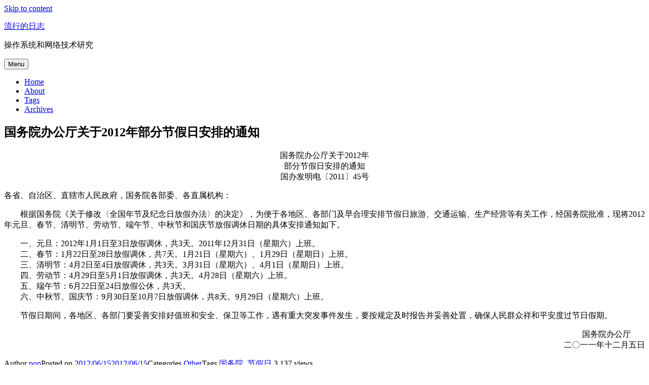

--- FILE ---
content_type: text/html; charset=UTF-8
request_url: https://429006.com/article/other/2795.htm
body_size: 12576
content:
<!DOCTYPE html>
<html lang="en-US" class="no-js">
<head>
	<meta charset="UTF-8">
	<meta name="viewport" content="width=device-width, initial-scale=1">
	<link rel="profile" href="http://gmpg.org/xfn/11">
		<script>(function(html){html.className = html.className.replace(/\bno-js\b/,'js')})(document.documentElement);</script>
<title>国务院办公厅关于2012年部分节假日安排的通知 &#8211; 流行的日志</title>
<meta name='robots' content='max-image-preview:large' />
<link rel="alternate" type="application/rss+xml" title="流行的日志 &raquo; Feed" href="https://429006.com/feed" />
<link rel="alternate" type="application/rss+xml" title="流行的日志 &raquo; Comments Feed" href="https://429006.com/comments/feed" />
<script type="text/javascript">
window._wpemojiSettings = {"baseUrl":"https:\/\/s.w.org\/images\/core\/emoji\/14.0.0\/72x72\/","ext":".png","svgUrl":"https:\/\/s.w.org\/images\/core\/emoji\/14.0.0\/svg\/","svgExt":".svg","source":{"concatemoji":"https:\/\/429006.com\/wp-includes\/js\/wp-emoji-release.min.js?ver=61.1"}};
/*! This file is auto-generated */
!function(e,a,t){var n,r,o,i=a.createElement("canvas"),p=i.getContext&&i.getContext("2d");function s(e,t){var a=String.fromCharCode,e=(p.clearRect(0,0,i.width,i.height),p.fillText(a.apply(this,e),0,0),i.toDataURL());return p.clearRect(0,0,i.width,i.height),p.fillText(a.apply(this,t),0,0),e===i.toDataURL()}function c(e){var t=a.createElement("script");t.src=e,t.defer=t.type="text/javascript",a.getElementsByTagName("head")[0].appendChild(t)}for(o=Array("flag","emoji"),t.supports={everything:!0,everythingExceptFlag:!0},r=0;r<o.length;r++)t.supports[o[r]]=function(e){if(p&&p.fillText)switch(p.textBaseline="top",p.font="600 32px Arial",e){case"flag":return s([127987,65039,8205,9895,65039],[127987,65039,8203,9895,65039])?!1:!s([55356,56826,55356,56819],[55356,56826,8203,55356,56819])&&!s([55356,57332,56128,56423,56128,56418,56128,56421,56128,56430,56128,56423,56128,56447],[55356,57332,8203,56128,56423,8203,56128,56418,8203,56128,56421,8203,56128,56430,8203,56128,56423,8203,56128,56447]);case"emoji":return!s([129777,127995,8205,129778,127999],[129777,127995,8203,129778,127999])}return!1}(o[r]),t.supports.everything=t.supports.everything&&t.supports[o[r]],"flag"!==o[r]&&(t.supports.everythingExceptFlag=t.supports.everythingExceptFlag&&t.supports[o[r]]);t.supports.everythingExceptFlag=t.supports.everythingExceptFlag&&!t.supports.flag,t.DOMReady=!1,t.readyCallback=function(){t.DOMReady=!0},t.supports.everything||(n=function(){t.readyCallback()},a.addEventListener?(a.addEventListener("DOMContentLoaded",n,!1),e.addEventListener("load",n,!1)):(e.attachEvent("onload",n),a.attachEvent("onreadystatechange",function(){"complete"===a.readyState&&t.readyCallback()})),(e=t.source||{}).concatemoji?c(e.concatemoji):e.wpemoji&&e.twemoji&&(c(e.twemoji),c(e.wpemoji)))}(window,document,window._wpemojiSettings);
</script>
<style type="text/css">
img.wp-smiley,
img.emoji {
	display: inline !important;
	border: none !important;
	box-shadow: none !important;
	height: 1em !important;
	width: 1em !important;
	margin: 0 0.07em !important;
	vertical-align: -0.1em !important;
	background: none !important;
	padding: 0 !important;
}
</style>
	<link rel='stylesheet' id='wp-block-library-css' href='https://429006.com/wp-includes/css/dist/block-library/style.min.css?ver=61.1' type='text/css' media='all' />
<link rel='stylesheet' id='classic-theme-styles-css' href='https://429006.com/wp-includes/css/classic-themes.min.css?ver=1' type='text/css' media='all' />
<style id='global-styles-inline-css' type='text/css'>
body{--wp--preset--color--black: #000000;--wp--preset--color--cyan-bluish-gray: #abb8c3;--wp--preset--color--white: #ffffff;--wp--preset--color--pale-pink: #f78da7;--wp--preset--color--vivid-red: #cf2e2e;--wp--preset--color--luminous-vivid-orange: #ff6900;--wp--preset--color--luminous-vivid-amber: #fcb900;--wp--preset--color--light-green-cyan: #7bdcb5;--wp--preset--color--vivid-green-cyan: #00d084;--wp--preset--color--pale-cyan-blue: #8ed1fc;--wp--preset--color--vivid-cyan-blue: #0693e3;--wp--preset--color--vivid-purple: #9b51e0;--wp--preset--gradient--vivid-cyan-blue-to-vivid-purple: linear-gradient(135deg,rgba(6,147,227,1) 0%,rgb(155,81,224) 100%);--wp--preset--gradient--light-green-cyan-to-vivid-green-cyan: linear-gradient(135deg,rgb(122,220,180) 0%,rgb(0,208,130) 100%);--wp--preset--gradient--luminous-vivid-amber-to-luminous-vivid-orange: linear-gradient(135deg,rgba(252,185,0,1) 0%,rgba(255,105,0,1) 100%);--wp--preset--gradient--luminous-vivid-orange-to-vivid-red: linear-gradient(135deg,rgba(255,105,0,1) 0%,rgb(207,46,46) 100%);--wp--preset--gradient--very-light-gray-to-cyan-bluish-gray: linear-gradient(135deg,rgb(238,238,238) 0%,rgb(169,184,195) 100%);--wp--preset--gradient--cool-to-warm-spectrum: linear-gradient(135deg,rgb(74,234,220) 0%,rgb(151,120,209) 20%,rgb(207,42,186) 40%,rgb(238,44,130) 60%,rgb(251,105,98) 80%,rgb(254,248,76) 100%);--wp--preset--gradient--blush-light-purple: linear-gradient(135deg,rgb(255,206,236) 0%,rgb(152,150,240) 100%);--wp--preset--gradient--blush-bordeaux: linear-gradient(135deg,rgb(254,205,165) 0%,rgb(254,45,45) 50%,rgb(107,0,62) 100%);--wp--preset--gradient--luminous-dusk: linear-gradient(135deg,rgb(255,203,112) 0%,rgb(199,81,192) 50%,rgb(65,88,208) 100%);--wp--preset--gradient--pale-ocean: linear-gradient(135deg,rgb(255,245,203) 0%,rgb(182,227,212) 50%,rgb(51,167,181) 100%);--wp--preset--gradient--electric-grass: linear-gradient(135deg,rgb(202,248,128) 0%,rgb(113,206,126) 100%);--wp--preset--gradient--midnight: linear-gradient(135deg,rgb(2,3,129) 0%,rgb(40,116,252) 100%);--wp--preset--duotone--dark-grayscale: url('#wp-duotone-dark-grayscale');--wp--preset--duotone--grayscale: url('#wp-duotone-grayscale');--wp--preset--duotone--purple-yellow: url('#wp-duotone-purple-yellow');--wp--preset--duotone--blue-red: url('#wp-duotone-blue-red');--wp--preset--duotone--midnight: url('#wp-duotone-midnight');--wp--preset--duotone--magenta-yellow: url('#wp-duotone-magenta-yellow');--wp--preset--duotone--purple-green: url('#wp-duotone-purple-green');--wp--preset--duotone--blue-orange: url('#wp-duotone-blue-orange');--wp--preset--font-size--small: 13px;--wp--preset--font-size--medium: 20px;--wp--preset--font-size--large: 36px;--wp--preset--font-size--x-large: 42px;--wp--preset--spacing--20: 0.44rem;--wp--preset--spacing--30: 0.67rem;--wp--preset--spacing--40: 1rem;--wp--preset--spacing--50: 1.5rem;--wp--preset--spacing--60: 2.25rem;--wp--preset--spacing--70: 3.38rem;--wp--preset--spacing--80: 5.06rem;}:where(.is-layout-flex){gap: 0.5em;}body .is-layout-flow > .alignleft{float: left;margin-inline-start: 0;margin-inline-end: 2em;}body .is-layout-flow > .alignright{float: right;margin-inline-start: 2em;margin-inline-end: 0;}body .is-layout-flow > .aligncenter{margin-left: auto !important;margin-right: auto !important;}body .is-layout-constrained > .alignleft{float: left;margin-inline-start: 0;margin-inline-end: 2em;}body .is-layout-constrained > .alignright{float: right;margin-inline-start: 2em;margin-inline-end: 0;}body .is-layout-constrained > .aligncenter{margin-left: auto !important;margin-right: auto !important;}body .is-layout-constrained > :where(:not(.alignleft):not(.alignright):not(.alignfull)){max-width: var(--wp--style--global--content-size);margin-left: auto !important;margin-right: auto !important;}body .is-layout-constrained > .alignwide{max-width: var(--wp--style--global--wide-size);}body .is-layout-flex{display: flex;}body .is-layout-flex{flex-wrap: wrap;align-items: center;}body .is-layout-flex > *{margin: 0;}:where(.wp-block-columns.is-layout-flex){gap: 2em;}.has-black-color{color: var(--wp--preset--color--black) !important;}.has-cyan-bluish-gray-color{color: var(--wp--preset--color--cyan-bluish-gray) !important;}.has-white-color{color: var(--wp--preset--color--white) !important;}.has-pale-pink-color{color: var(--wp--preset--color--pale-pink) !important;}.has-vivid-red-color{color: var(--wp--preset--color--vivid-red) !important;}.has-luminous-vivid-orange-color{color: var(--wp--preset--color--luminous-vivid-orange) !important;}.has-luminous-vivid-amber-color{color: var(--wp--preset--color--luminous-vivid-amber) !important;}.has-light-green-cyan-color{color: var(--wp--preset--color--light-green-cyan) !important;}.has-vivid-green-cyan-color{color: var(--wp--preset--color--vivid-green-cyan) !important;}.has-pale-cyan-blue-color{color: var(--wp--preset--color--pale-cyan-blue) !important;}.has-vivid-cyan-blue-color{color: var(--wp--preset--color--vivid-cyan-blue) !important;}.has-vivid-purple-color{color: var(--wp--preset--color--vivid-purple) !important;}.has-black-background-color{background-color: var(--wp--preset--color--black) !important;}.has-cyan-bluish-gray-background-color{background-color: var(--wp--preset--color--cyan-bluish-gray) !important;}.has-white-background-color{background-color: var(--wp--preset--color--white) !important;}.has-pale-pink-background-color{background-color: var(--wp--preset--color--pale-pink) !important;}.has-vivid-red-background-color{background-color: var(--wp--preset--color--vivid-red) !important;}.has-luminous-vivid-orange-background-color{background-color: var(--wp--preset--color--luminous-vivid-orange) !important;}.has-luminous-vivid-amber-background-color{background-color: var(--wp--preset--color--luminous-vivid-amber) !important;}.has-light-green-cyan-background-color{background-color: var(--wp--preset--color--light-green-cyan) !important;}.has-vivid-green-cyan-background-color{background-color: var(--wp--preset--color--vivid-green-cyan) !important;}.has-pale-cyan-blue-background-color{background-color: var(--wp--preset--color--pale-cyan-blue) !important;}.has-vivid-cyan-blue-background-color{background-color: var(--wp--preset--color--vivid-cyan-blue) !important;}.has-vivid-purple-background-color{background-color: var(--wp--preset--color--vivid-purple) !important;}.has-black-border-color{border-color: var(--wp--preset--color--black) !important;}.has-cyan-bluish-gray-border-color{border-color: var(--wp--preset--color--cyan-bluish-gray) !important;}.has-white-border-color{border-color: var(--wp--preset--color--white) !important;}.has-pale-pink-border-color{border-color: var(--wp--preset--color--pale-pink) !important;}.has-vivid-red-border-color{border-color: var(--wp--preset--color--vivid-red) !important;}.has-luminous-vivid-orange-border-color{border-color: var(--wp--preset--color--luminous-vivid-orange) !important;}.has-luminous-vivid-amber-border-color{border-color: var(--wp--preset--color--luminous-vivid-amber) !important;}.has-light-green-cyan-border-color{border-color: var(--wp--preset--color--light-green-cyan) !important;}.has-vivid-green-cyan-border-color{border-color: var(--wp--preset--color--vivid-green-cyan) !important;}.has-pale-cyan-blue-border-color{border-color: var(--wp--preset--color--pale-cyan-blue) !important;}.has-vivid-cyan-blue-border-color{border-color: var(--wp--preset--color--vivid-cyan-blue) !important;}.has-vivid-purple-border-color{border-color: var(--wp--preset--color--vivid-purple) !important;}.has-vivid-cyan-blue-to-vivid-purple-gradient-background{background: var(--wp--preset--gradient--vivid-cyan-blue-to-vivid-purple) !important;}.has-light-green-cyan-to-vivid-green-cyan-gradient-background{background: var(--wp--preset--gradient--light-green-cyan-to-vivid-green-cyan) !important;}.has-luminous-vivid-amber-to-luminous-vivid-orange-gradient-background{background: var(--wp--preset--gradient--luminous-vivid-amber-to-luminous-vivid-orange) !important;}.has-luminous-vivid-orange-to-vivid-red-gradient-background{background: var(--wp--preset--gradient--luminous-vivid-orange-to-vivid-red) !important;}.has-very-light-gray-to-cyan-bluish-gray-gradient-background{background: var(--wp--preset--gradient--very-light-gray-to-cyan-bluish-gray) !important;}.has-cool-to-warm-spectrum-gradient-background{background: var(--wp--preset--gradient--cool-to-warm-spectrum) !important;}.has-blush-light-purple-gradient-background{background: var(--wp--preset--gradient--blush-light-purple) !important;}.has-blush-bordeaux-gradient-background{background: var(--wp--preset--gradient--blush-bordeaux) !important;}.has-luminous-dusk-gradient-background{background: var(--wp--preset--gradient--luminous-dusk) !important;}.has-pale-ocean-gradient-background{background: var(--wp--preset--gradient--pale-ocean) !important;}.has-electric-grass-gradient-background{background: var(--wp--preset--gradient--electric-grass) !important;}.has-midnight-gradient-background{background: var(--wp--preset--gradient--midnight) !important;}.has-small-font-size{font-size: var(--wp--preset--font-size--small) !important;}.has-medium-font-size{font-size: var(--wp--preset--font-size--medium) !important;}.has-large-font-size{font-size: var(--wp--preset--font-size--large) !important;}.has-x-large-font-size{font-size: var(--wp--preset--font-size--x-large) !important;}
.wp-block-navigation a:where(:not(.wp-element-button)){color: inherit;}
:where(.wp-block-columns.is-layout-flex){gap: 2em;}
.wp-block-pullquote{font-size: 1.5em;line-height: 1.6;}
</style>
<link rel='stylesheet' id='genericons-css' href='https://429006.com/wp-content/themes/twentysixteenpop/genericons/genericons.css?ver=3.4.1' type='text/css' media='all' />
<link rel='stylesheet' id='twentysixteen-style-css' href='https://429006.com/wp-content/themes/twentysixteenpop/style.css?ver=61.1' type='text/css' media='all' />
<!--[if lt IE 10]>
<link rel='stylesheet' id='twentysixteen-ie-css' href='https://429006.com/wp-content/themes/twentysixteenpop/css/ie.css?ver=20160816' type='text/css' media='all' />
<![endif]-->
<!--[if lt IE 9]>
<link rel='stylesheet' id='twentysixteen-ie8-css' href='https://429006.com/wp-content/themes/twentysixteenpop/css/ie8.css?ver=20160816' type='text/css' media='all' />
<![endif]-->
<!--[if lt IE 8]>
<link rel='stylesheet' id='twentysixteen-ie7-css' href='https://429006.com/wp-content/themes/twentysixteenpop/css/ie7.css?ver=20160816' type='text/css' media='all' />
<![endif]-->
<!--[if lt IE 9]>
<script type='text/javascript' src='https://429006.com/wp-content/themes/twentysixteenpop/js/html5.js?ver=3.7.3' id='twentysixteen-html5-js'></script>
<![endif]-->
<script type='text/javascript' src='https://429006.com/wp-includes/js/jquery/jquery.min.js?ver=3.6.1' id='jquery-core-js'></script>
<script type='text/javascript' src='https://429006.com/wp-includes/js/jquery/jquery-migrate.min.js?ver=3.3.2' id='jquery-migrate-js'></script>
<link rel="https://api.w.org/" href="https://429006.com/wp-json/" /><link rel="alternate" type="application/json" href="https://429006.com/wp-json/wp/v2/posts/2795" /><link rel="EditURI" type="application/rsd+xml" title="RSD" href="https://429006.com/xmlrpc.php?rsd" />
<link rel="wlwmanifest" type="application/wlwmanifest+xml" href="https://429006.com/wp-includes/wlwmanifest.xml" />
<meta name="generator" content="WordPress 61.1" />
<link rel="canonical" href="https://429006.com/article/other/2795.htm" />
<link rel='shortlink' href='https://429006.com/?p=2795' />
<link rel="alternate" type="application/json+oembed" href="https://429006.com/wp-json/oembed/1.0/embed?url=https%3A%2F%2F429006.com%2Farticle%2Fother%2F2795.htm" />
<link rel="alternate" type="text/xml+oembed" href="https://429006.com/wp-json/oembed/1.0/embed?url=https%3A%2F%2F429006.com%2Farticle%2Fother%2F2795.htm&#038;format=xml" />
</head>

<body class="post-template-default single single-post postid-2795 single-format-standard">
<div id="page" class="site">
	<div class="site-inner">
		<a class="skip-link screen-reader-text" href="#content">Skip to content</a>

		<header id="masthead" class="site-header" role="banner">
			<div class="site-header-main">
				<div class="site-branding">
					
											<p class="site-title"><a href="https://429006.com/" rel="home">流行的日志</a></p>
											<p class="site-description">操作系统和网络技术研究</p>
									</div><!-- .site-branding -->

									<button id="menu-toggle" class="menu-toggle">Menu</button>

					<div id="site-header-menu" class="site-header-menu">
													<nav id="site-navigation" class="main-navigation" role="navigation" aria-label="Primary Menu">
								<div class="menu-header-container"><ul id="menu-header" class="primary-menu"><li id="menu-item-4153" class="menu-item menu-item-type-custom menu-item-object-custom menu-item-home menu-item-4153"><a href="http://429006.com/">Home</a></li>
<li id="menu-item-4149" class="menu-item menu-item-type-post_type menu-item-object-page menu-item-4149"><a href="https://429006.com/about">About</a></li>
<li id="menu-item-4150" class="menu-item menu-item-type-post_type menu-item-object-page menu-item-4150"><a href="https://429006.com/tag">Tags</a></li>
<li id="menu-item-4702" class="menu-item menu-item-type-post_type menu-item-object-page menu-item-4702"><a href="https://429006.com/archives">Archives</a></li>
</ul></div>							</nav><!-- .main-navigation -->
						
											</div><!-- .site-header-menu -->
							</div><!-- .site-header-main -->

					</header><!-- .site-header -->

		<div id="content" class="site-content">

<div id="primary" class="content-area">
	<main id="main" class="site-main" role="main">
		
<article id="post-2795" class="post-2795 post type-post status-publish format-standard hentry category-other tag-346 tag-347">
	<header class="entry-header">
		<h1 class="entry-title">国务院办公厅关于2012年部分节假日安排的通知</h1>	</header><!-- .entry-header -->

	
	
<div class="entry-content">
		<p style="text-align: center;">国务院办公厅关于2012年<br />
部分节假日安排的通知<br />
国办发明电〔2011〕45号</p>
<p>各省、自治区、直辖市人民政府，国务院各部委、各直属机构：</p>
<p>　　根据国务院《关于修改〈全国年节及纪念日放假办法〉的决定》，为便于各地区、各部门及早合理安排节假日旅游、交通运输、生产经营等有关工作，经国务院批准，现将2012年元旦、春节、清明节、劳动节、端午节、中秋节和国庆节放假调休日期的具体安排通知如下。</p>
<p>　　一、元旦：2012年1月1日至3日放假调休，共3天。2011年12月31日（星期六）上班。<br />
　　二、春节：1月22日至28日放假调休，共7天。1月21日（星期六）、1月29日（星期日）上班。<br />
　　三、清明节：4月2日至4日放假调休，共3天。3月31日（星期六）、4月1日（星期日）上班。<br />
　　四、劳动节：4月29日至5月1日放假调休，共3天。4月28日（星期六）上班。<br />
　　五、端午节：6月22日至24日放假公休，共3天。<br />
　　六、中秋节、国庆节：9月30日至10月7日放假调休，共8天。9月29日（星期六）上班。</p>
<p>　　节假日期间，各地区、各部门要妥善安排好值班和安全、保卫等工作，遇有重大突发事件发生，要按规定及时报告并妥善处置，确保人民群众祥和平安度过节日假期。</p>
<p style="text-align: right;">国务院办公厅       <br />
二〇一一年十二月五日</p>
</div><!-- .entry-content -->
</article><!-- #post-## -->
<footer class="entry-footer">
		<span class="byline"><span class="author vcard"><span class="screen-reader-text">Author </span> <a class="url fn n" href="https://429006.com/article/author/pop">pop</a></span></span><span class="posted-on"><span class="screen-reader-text">Posted on </span><a href="https://429006.com/article/other/2795.htm" rel="bookmark"><time class="entry-date published" datetime="2012-06-15T17:47:56+08:00">2012/06/15</time><time class="updated" datetime="2012-06-15T17:48:25+08:00">2012/06/15</time></a></span><span class="cat-links"><span class="screen-reader-text">Categories </span><a href="https://429006.com/article/category/other" rel="category tag">Other</a></span><span class="tags-links"><span class="screen-reader-text">Tags </span><a href="https://429006.com/article/tag/%e5%9b%bd%e5%8a%a1%e9%99%a2" rel="tag">国务院</a>, <a href="https://429006.com/article/tag/%e8%8a%82%e5%81%87%e6%97%a5" rel="tag">节假日</a></span>        3,137 views		</footer><!-- .entry-footer -->
<h3 id="reply-title" class="comment-reply-title">Related Posts</h3>
<ul id="tags_related">
<li><a href="https://429006.com/article/other/2417.htm" rel="bookmark" title="今天是端午节，大家都休息了，我还要上班。">今天是端午节，大家都休息了，我还要上班。</a></li>
<li><a href="https://429006.com/article/other/4953.htm" rel="bookmark" title="国务院办公厅关于2024年部分节假日安排的通知">国务院办公厅关于2024年部分节假日安排的通知</a></li>
<li><a href="https://429006.com/article/entertainment/4472.htm" rel="bookmark" title="中华人民共和国成立70周年大会：阅兵式+群众游行+前后报道 4K 高清原版MP4 下载">中华人民共和国成立70周年大会：阅兵式+群众游行+前后报道 4K 高清原版MP4 下载</a></li>
<li><a href="https://429006.com/article/other/4562.htm" rel="bookmark" title="国务院办公厅关于2022年部分节假日安排的通知">国务院办公厅关于2022年部分节假日安排的通知</a></li>
<li><a href="https://429006.com/article/other/1920.htm" rel="bookmark" title="国务院办公厅关于2010年部分节假日安排的通知">国务院办公厅关于2010年部分节假日安排的通知</a></li>
<li><a href="https://429006.com/article/other/4386.htm" rel="bookmark" title="国务院令第724号：保障农民工工资支付条例">国务院令第724号：保障农民工工资支付条例</a></li>
<li><a href="https://429006.com/article/other/2123.htm" rel="bookmark" title="深切哀悼甘肃舟曲特大山洪泥石流遇难同胞">深切哀悼甘肃舟曲特大山洪泥石流遇难同胞</a></li>
<li><a href="https://429006.com/article/technology/4845.htm" rel="bookmark" title="广东省政务服务数据管理局（粤政易）专用WPS Android版 / WPS Pro V11.4.1.6.2 下载地址">广东省政务服务数据管理局（粤政易）专用WPS Android版 / WPS Pro V11.4.1.6.2 下载地址</a></li>
<li><a href="https://429006.com/article/other/4567.htm" rel="bookmark" title="取消CCCf认证：关于对十三类消防产品开展自愿性认证工作的通知">取消CCCf认证：关于对十三类消防产品开展自愿性认证工作的通知</a></li>
<li><a href="https://429006.com/article/other/4364.htm" rel="bookmark" title="国务院办公厅关于2020年部分节假日安排的通知">国务院办公厅关于2020年部分节假日安排的通知</a></li>
</ul>
	<nav class="navigation post-navigation" aria-label="Posts">
		<h2 class="screen-reader-text">Post navigation</h2>
		<div class="nav-links"><div class="nav-previous"><a href="https://429006.com/article/technology/2792.htm" rel="prev"><span class="meta-nav" aria-hidden="true">Previous</span> <span class="screen-reader-text">Previous post:</span> <span class="post-title">WordPress添加前台 删除文章及评论功能</span></a></div><div class="nav-next"><a href="https://429006.com/article/technology/2804.htm" rel="next"><span class="meta-nav" aria-hidden="true">Next</span> <span class="screen-reader-text">Next post:</span> <span class="post-title">Windows 8 Release Preview 官方ISO下载</span></a></div></div>
	</nav>
	</main><!-- .site-main -->

	
</div><!-- .content-area -->


	<aside id="secondary" class="sidebar widget-area" role="complementary">
<h3 class="widget-title">FOR MOBILE DEVICES</h3><br>
<script src="https://429006.com/wp-content/themes/twentysixteenpop/js/qrcode.js"></script>
<div id="qrcode"></div>
<script>
var qrcode = new QRCode('qrcode', {
  text: 'https://429006.com/article/other/2795.htm',
  width: 256,
  height: 256,
  colorDark : '#000000',
  colorLight : '#ffffff',
  correctLevel : QRCode.CorrectLevel.H
});
</script><br>
		<section id="search-2" class="widget widget_search">
<form role="search" method="get" class="search-form" action="https://429006.com/">
	<label>
		<span class="screen-reader-text">Search for:</span>
		<input type="search" class="search-field" placeholder="Search &hellip;" value="" name="s" />
	</label>
	<button type="submit" class="search-submit"><span class="screen-reader-text">Search</span></button>
</form>
</section><section id="categories-2" class="widget widget_categories"><h2 class="widget-title">Categories</h2>
			<ul>
					<li class="cat-item cat-item-5"><a href="https://429006.com/article/category/entertainment">Entertainment</a>
</li>
	<li class="cat-item cat-item-6"><a href="https://429006.com/article/category/other">Other</a>
</li>
	<li class="cat-item cat-item-4"><a href="https://429006.com/article/category/technology">Technology</a>
</li>
			</ul>

			</section><section id="calendar-3" class="widget widget_calendar"><div id="calendar_wrap" class="calendar_wrap"><table id="wp-calendar" class="wp-calendar-table">
	<caption>January 2026</caption>
	<thead>
	<tr>
		<th scope="col" title="Monday">M</th>
		<th scope="col" title="Tuesday">T</th>
		<th scope="col" title="Wednesday">W</th>
		<th scope="col" title="Thursday">T</th>
		<th scope="col" title="Friday">F</th>
		<th scope="col" title="Saturday">S</th>
		<th scope="col" title="Sunday">S</th>
	</tr>
	</thead>
	<tbody>
	<tr>
		<td colspan="3" class="pad">&nbsp;</td><td>1</td><td>2</td><td>3</td><td>4</td>
	</tr>
	<tr>
		<td>5</td><td>6</td><td>7</td><td>8</td><td>9</td><td>10</td><td>11</td>
	</tr>
	<tr>
		<td>12</td><td>13</td><td>14</td><td>15</td><td>16</td><td>17</td><td>18</td>
	</tr>
	<tr>
		<td>19</td><td>20</td><td id="today">21</td><td>22</td><td>23</td><td>24</td><td>25</td>
	</tr>
	<tr>
		<td>26</td><td>27</td><td>28</td><td>29</td><td>30</td><td>31</td>
		<td class="pad" colspan="1">&nbsp;</td>
	</tr>
	</tbody>
	</table><nav aria-label="Previous and next months" class="wp-calendar-nav">
		<span class="wp-calendar-nav-prev"><a href="https://429006.com/article/date/2025/04">&laquo; Apr</a></span>
		<span class="pad">&nbsp;</span>
		<span class="wp-calendar-nav-next">&nbsp;</span>
	</nav></div></section><section id="archives-2" class="widget widget_archive"><h2 class="widget-title">Archives</h2>		<label class="screen-reader-text" for="archives-dropdown-2">Archives</label>
		<select id="archives-dropdown-2" name="archive-dropdown">
			
			<option value="">Select Month</option>
				<option value='https://429006.com/article/date/2025/04'> April 2025 </option>
	<option value='https://429006.com/article/date/2025/03'> March 2025 </option>
	<option value='https://429006.com/article/date/2025/02'> February 2025 </option>
	<option value='https://429006.com/article/date/2025/01'> January 2025 </option>
	<option value='https://429006.com/article/date/2024/12'> December 2024 </option>
	<option value='https://429006.com/article/date/2024/08'> August 2024 </option>
	<option value='https://429006.com/article/date/2024/07'> July 2024 </option>
	<option value='https://429006.com/article/date/2024/06'> June 2024 </option>
	<option value='https://429006.com/article/date/2024/05'> May 2024 </option>
	<option value='https://429006.com/article/date/2024/04'> April 2024 </option>
	<option value='https://429006.com/article/date/2024/03'> March 2024 </option>
	<option value='https://429006.com/article/date/2024/02'> February 2024 </option>
	<option value='https://429006.com/article/date/2024/01'> January 2024 </option>
	<option value='https://429006.com/article/date/2023/12'> December 2023 </option>
	<option value='https://429006.com/article/date/2023/11'> November 2023 </option>
	<option value='https://429006.com/article/date/2023/10'> October 2023 </option>
	<option value='https://429006.com/article/date/2023/09'> September 2023 </option>
	<option value='https://429006.com/article/date/2023/08'> August 2023 </option>
	<option value='https://429006.com/article/date/2023/07'> July 2023 </option>
	<option value='https://429006.com/article/date/2023/06'> June 2023 </option>
	<option value='https://429006.com/article/date/2023/05'> May 2023 </option>
	<option value='https://429006.com/article/date/2023/04'> April 2023 </option>
	<option value='https://429006.com/article/date/2023/03'> March 2023 </option>
	<option value='https://429006.com/article/date/2023/02'> February 2023 </option>
	<option value='https://429006.com/article/date/2023/01'> January 2023 </option>
	<option value='https://429006.com/article/date/2022/12'> December 2022 </option>
	<option value='https://429006.com/article/date/2022/11'> November 2022 </option>
	<option value='https://429006.com/article/date/2022/10'> October 2022 </option>
	<option value='https://429006.com/article/date/2022/09'> September 2022 </option>
	<option value='https://429006.com/article/date/2022/08'> August 2022 </option>
	<option value='https://429006.com/article/date/2022/07'> July 2022 </option>
	<option value='https://429006.com/article/date/2022/06'> June 2022 </option>
	<option value='https://429006.com/article/date/2022/05'> May 2022 </option>
	<option value='https://429006.com/article/date/2022/04'> April 2022 </option>
	<option value='https://429006.com/article/date/2022/03'> March 2022 </option>
	<option value='https://429006.com/article/date/2022/02'> February 2022 </option>
	<option value='https://429006.com/article/date/2022/01'> January 2022 </option>
	<option value='https://429006.com/article/date/2021/12'> December 2021 </option>
	<option value='https://429006.com/article/date/2021/11'> November 2021 </option>
	<option value='https://429006.com/article/date/2021/10'> October 2021 </option>
	<option value='https://429006.com/article/date/2021/09'> September 2021 </option>
	<option value='https://429006.com/article/date/2021/08'> August 2021 </option>
	<option value='https://429006.com/article/date/2021/07'> July 2021 </option>
	<option value='https://429006.com/article/date/2021/06'> June 2021 </option>
	<option value='https://429006.com/article/date/2021/05'> May 2021 </option>
	<option value='https://429006.com/article/date/2021/04'> April 2021 </option>
	<option value='https://429006.com/article/date/2021/03'> March 2021 </option>
	<option value='https://429006.com/article/date/2021/02'> February 2021 </option>
	<option value='https://429006.com/article/date/2021/01'> January 2021 </option>
	<option value='https://429006.com/article/date/2020/12'> December 2020 </option>
	<option value='https://429006.com/article/date/2020/11'> November 2020 </option>
	<option value='https://429006.com/article/date/2020/09'> September 2020 </option>
	<option value='https://429006.com/article/date/2020/08'> August 2020 </option>
	<option value='https://429006.com/article/date/2020/07'> July 2020 </option>
	<option value='https://429006.com/article/date/2020/06'> June 2020 </option>
	<option value='https://429006.com/article/date/2020/05'> May 2020 </option>
	<option value='https://429006.com/article/date/2020/04'> April 2020 </option>
	<option value='https://429006.com/article/date/2020/03'> March 2020 </option>
	<option value='https://429006.com/article/date/2020/02'> February 2020 </option>
	<option value='https://429006.com/article/date/2020/01'> January 2020 </option>
	<option value='https://429006.com/article/date/2019/12'> December 2019 </option>
	<option value='https://429006.com/article/date/2019/11'> November 2019 </option>
	<option value='https://429006.com/article/date/2019/10'> October 2019 </option>
	<option value='https://429006.com/article/date/2019/09'> September 2019 </option>
	<option value='https://429006.com/article/date/2019/08'> August 2019 </option>
	<option value='https://429006.com/article/date/2019/07'> July 2019 </option>
	<option value='https://429006.com/article/date/2019/06'> June 2019 </option>
	<option value='https://429006.com/article/date/2019/05'> May 2019 </option>
	<option value='https://429006.com/article/date/2019/04'> April 2019 </option>
	<option value='https://429006.com/article/date/2019/03'> March 2019 </option>
	<option value='https://429006.com/article/date/2019/02'> February 2019 </option>
	<option value='https://429006.com/article/date/2019/01'> January 2019 </option>
	<option value='https://429006.com/article/date/2018/12'> December 2018 </option>
	<option value='https://429006.com/article/date/2018/11'> November 2018 </option>
	<option value='https://429006.com/article/date/2018/10'> October 2018 </option>
	<option value='https://429006.com/article/date/2018/09'> September 2018 </option>
	<option value='https://429006.com/article/date/2018/08'> August 2018 </option>
	<option value='https://429006.com/article/date/2018/07'> July 2018 </option>
	<option value='https://429006.com/article/date/2018/06'> June 2018 </option>
	<option value='https://429006.com/article/date/2018/05'> May 2018 </option>
	<option value='https://429006.com/article/date/2018/04'> April 2018 </option>
	<option value='https://429006.com/article/date/2018/02'> February 2018 </option>
	<option value='https://429006.com/article/date/2018/01'> January 2018 </option>
	<option value='https://429006.com/article/date/2017/12'> December 2017 </option>
	<option value='https://429006.com/article/date/2017/11'> November 2017 </option>
	<option value='https://429006.com/article/date/2017/10'> October 2017 </option>
	<option value='https://429006.com/article/date/2017/09'> September 2017 </option>
	<option value='https://429006.com/article/date/2017/08'> August 2017 </option>
	<option value='https://429006.com/article/date/2017/07'> July 2017 </option>
	<option value='https://429006.com/article/date/2017/06'> June 2017 </option>
	<option value='https://429006.com/article/date/2017/05'> May 2017 </option>
	<option value='https://429006.com/article/date/2017/04'> April 2017 </option>
	<option value='https://429006.com/article/date/2017/03'> March 2017 </option>
	<option value='https://429006.com/article/date/2017/02'> February 2017 </option>
	<option value='https://429006.com/article/date/2017/01'> January 2017 </option>
	<option value='https://429006.com/article/date/2016/12'> December 2016 </option>
	<option value='https://429006.com/article/date/2016/11'> November 2016 </option>
	<option value='https://429006.com/article/date/2016/10'> October 2016 </option>
	<option value='https://429006.com/article/date/2016/09'> September 2016 </option>
	<option value='https://429006.com/article/date/2016/08'> August 2016 </option>
	<option value='https://429006.com/article/date/2016/07'> July 2016 </option>
	<option value='https://429006.com/article/date/2016/06'> June 2016 </option>
	<option value='https://429006.com/article/date/2016/05'> May 2016 </option>
	<option value='https://429006.com/article/date/2016/04'> April 2016 </option>
	<option value='https://429006.com/article/date/2016/03'> March 2016 </option>
	<option value='https://429006.com/article/date/2016/02'> February 2016 </option>
	<option value='https://429006.com/article/date/2016/01'> January 2016 </option>
	<option value='https://429006.com/article/date/2015/12'> December 2015 </option>
	<option value='https://429006.com/article/date/2015/11'> November 2015 </option>
	<option value='https://429006.com/article/date/2015/10'> October 2015 </option>
	<option value='https://429006.com/article/date/2015/09'> September 2015 </option>
	<option value='https://429006.com/article/date/2015/08'> August 2015 </option>
	<option value='https://429006.com/article/date/2015/07'> July 2015 </option>
	<option value='https://429006.com/article/date/2015/06'> June 2015 </option>
	<option value='https://429006.com/article/date/2015/05'> May 2015 </option>
	<option value='https://429006.com/article/date/2015/04'> April 2015 </option>
	<option value='https://429006.com/article/date/2015/03'> March 2015 </option>
	<option value='https://429006.com/article/date/2015/02'> February 2015 </option>
	<option value='https://429006.com/article/date/2015/01'> January 2015 </option>
	<option value='https://429006.com/article/date/2014/12'> December 2014 </option>
	<option value='https://429006.com/article/date/2014/11'> November 2014 </option>
	<option value='https://429006.com/article/date/2014/10'> October 2014 </option>
	<option value='https://429006.com/article/date/2014/09'> September 2014 </option>
	<option value='https://429006.com/article/date/2014/08'> August 2014 </option>
	<option value='https://429006.com/article/date/2014/07'> July 2014 </option>
	<option value='https://429006.com/article/date/2014/06'> June 2014 </option>
	<option value='https://429006.com/article/date/2014/05'> May 2014 </option>
	<option value='https://429006.com/article/date/2014/04'> April 2014 </option>
	<option value='https://429006.com/article/date/2014/03'> March 2014 </option>
	<option value='https://429006.com/article/date/2014/02'> February 2014 </option>
	<option value='https://429006.com/article/date/2014/01'> January 2014 </option>
	<option value='https://429006.com/article/date/2013/12'> December 2013 </option>
	<option value='https://429006.com/article/date/2013/11'> November 2013 </option>
	<option value='https://429006.com/article/date/2013/10'> October 2013 </option>
	<option value='https://429006.com/article/date/2013/09'> September 2013 </option>
	<option value='https://429006.com/article/date/2013/08'> August 2013 </option>
	<option value='https://429006.com/article/date/2013/07'> July 2013 </option>
	<option value='https://429006.com/article/date/2013/06'> June 2013 </option>
	<option value='https://429006.com/article/date/2013/05'> May 2013 </option>
	<option value='https://429006.com/article/date/2013/04'> April 2013 </option>
	<option value='https://429006.com/article/date/2013/03'> March 2013 </option>
	<option value='https://429006.com/article/date/2013/02'> February 2013 </option>
	<option value='https://429006.com/article/date/2013/01'> January 2013 </option>
	<option value='https://429006.com/article/date/2012/12'> December 2012 </option>
	<option value='https://429006.com/article/date/2012/11'> November 2012 </option>
	<option value='https://429006.com/article/date/2012/10'> October 2012 </option>
	<option value='https://429006.com/article/date/2012/09'> September 2012 </option>
	<option value='https://429006.com/article/date/2012/08'> August 2012 </option>
	<option value='https://429006.com/article/date/2012/07'> July 2012 </option>
	<option value='https://429006.com/article/date/2012/06'> June 2012 </option>
	<option value='https://429006.com/article/date/2012/05'> May 2012 </option>
	<option value='https://429006.com/article/date/2012/04'> April 2012 </option>
	<option value='https://429006.com/article/date/2012/03'> March 2012 </option>
	<option value='https://429006.com/article/date/2012/02'> February 2012 </option>
	<option value='https://429006.com/article/date/2012/01'> January 2012 </option>
	<option value='https://429006.com/article/date/2011/12'> December 2011 </option>
	<option value='https://429006.com/article/date/2011/11'> November 2011 </option>
	<option value='https://429006.com/article/date/2011/10'> October 2011 </option>
	<option value='https://429006.com/article/date/2011/09'> September 2011 </option>
	<option value='https://429006.com/article/date/2011/08'> August 2011 </option>
	<option value='https://429006.com/article/date/2011/07'> July 2011 </option>
	<option value='https://429006.com/article/date/2011/06'> June 2011 </option>
	<option value='https://429006.com/article/date/2011/05'> May 2011 </option>
	<option value='https://429006.com/article/date/2011/04'> April 2011 </option>
	<option value='https://429006.com/article/date/2011/03'> March 2011 </option>
	<option value='https://429006.com/article/date/2011/02'> February 2011 </option>
	<option value='https://429006.com/article/date/2011/01'> January 2011 </option>
	<option value='https://429006.com/article/date/2010/12'> December 2010 </option>
	<option value='https://429006.com/article/date/2010/11'> November 2010 </option>
	<option value='https://429006.com/article/date/2010/10'> October 2010 </option>
	<option value='https://429006.com/article/date/2010/09'> September 2010 </option>
	<option value='https://429006.com/article/date/2010/08'> August 2010 </option>
	<option value='https://429006.com/article/date/2010/07'> July 2010 </option>
	<option value='https://429006.com/article/date/2010/06'> June 2010 </option>
	<option value='https://429006.com/article/date/2010/05'> May 2010 </option>
	<option value='https://429006.com/article/date/2010/04'> April 2010 </option>
	<option value='https://429006.com/article/date/2010/03'> March 2010 </option>
	<option value='https://429006.com/article/date/2010/02'> February 2010 </option>
	<option value='https://429006.com/article/date/2010/01'> January 2010 </option>
	<option value='https://429006.com/article/date/2009/12'> December 2009 </option>
	<option value='https://429006.com/article/date/2009/11'> November 2009 </option>
	<option value='https://429006.com/article/date/2009/10'> October 2009 </option>
	<option value='https://429006.com/article/date/2009/09'> September 2009 </option>
	<option value='https://429006.com/article/date/2009/08'> August 2009 </option>
	<option value='https://429006.com/article/date/2009/07'> July 2009 </option>
	<option value='https://429006.com/article/date/2009/06'> June 2009 </option>
	<option value='https://429006.com/article/date/2009/05'> May 2009 </option>
	<option value='https://429006.com/article/date/2009/04'> April 2009 </option>
	<option value='https://429006.com/article/date/2009/03'> March 2009 </option>
	<option value='https://429006.com/article/date/2009/02'> February 2009 </option>
	<option value='https://429006.com/article/date/2009/01'> January 2009 </option>
	<option value='https://429006.com/article/date/2008/12'> December 2008 </option>
	<option value='https://429006.com/article/date/2008/11'> November 2008 </option>
	<option value='https://429006.com/article/date/2008/10'> October 2008 </option>
	<option value='https://429006.com/article/date/2008/09'> September 2008 </option>
	<option value='https://429006.com/article/date/2008/08'> August 2008 </option>
	<option value='https://429006.com/article/date/2008/07'> July 2008 </option>
	<option value='https://429006.com/article/date/2008/06'> June 2008 </option>
	<option value='https://429006.com/article/date/2008/05'> May 2008 </option>
	<option value='https://429006.com/article/date/2008/04'> April 2008 </option>
	<option value='https://429006.com/article/date/2008/03'> March 2008 </option>
	<option value='https://429006.com/article/date/2008/02'> February 2008 </option>
	<option value='https://429006.com/article/date/2008/01'> January 2008 </option>
	<option value='https://429006.com/article/date/2007/12'> December 2007 </option>
	<option value='https://429006.com/article/date/2007/11'> November 2007 </option>
	<option value='https://429006.com/article/date/2007/10'> October 2007 </option>
	<option value='https://429006.com/article/date/2007/09'> September 2007 </option>
	<option value='https://429006.com/article/date/2007/08'> August 2007 </option>
	<option value='https://429006.com/article/date/2007/07'> July 2007 </option>
	<option value='https://429006.com/article/date/2007/06'> June 2007 </option>
	<option value='https://429006.com/article/date/2007/05'> May 2007 </option>
	<option value='https://429006.com/article/date/2007/04'> April 2007 </option>
	<option value='https://429006.com/article/date/2007/03'> March 2007 </option>
	<option value='https://429006.com/article/date/2007/02'> February 2007 </option>
	<option value='https://429006.com/article/date/2007/01'> January 2007 </option>
	<option value='https://429006.com/article/date/2006/12'> December 2006 </option>
	<option value='https://429006.com/article/date/2006/11'> November 2006 </option>
	<option value='https://429006.com/article/date/2006/10'> October 2006 </option>
	<option value='https://429006.com/article/date/2006/09'> September 2006 </option>
	<option value='https://429006.com/article/date/2006/08'> August 2006 </option>
	<option value='https://429006.com/article/date/2006/07'> July 2006 </option>

		</select>

<script type="text/javascript">
/* <![CDATA[ */
(function() {
	var dropdown = document.getElementById( "archives-dropdown-2" );
	function onSelectChange() {
		if ( dropdown.options[ dropdown.selectedIndex ].value !== '' ) {
			document.location.href = this.options[ this.selectedIndex ].value;
		}
	}
	dropdown.onchange = onSelectChange;
})();
/* ]]> */
</script>
			</section>
		<section id="recent-posts-2" class="widget widget_recent_entries">
		<h2 class="widget-title">Recent Posts</h2>
		<ul>
											<li>
					<a href="https://429006.com/article/technology/5095.htm">广东省广州/深圳/珠海/东莞 证件照片回执在线制作平台</a>
									</li>
											<li>
					<a href="https://429006.com/article/technology/5093.htm">安卓Android手机免ROOT修改hosts文件：Virtual Hosts</a>
									</li>
											<li>
					<a href="https://429006.com/article/technology/5091.htm">自建Windows服务的工具：NSSM封装使用详解</a>
									</li>
											<li>
					<a href="https://429006.com/article/technology/5090.htm">frp开机自启动命令配置详解</a>
									</li>
											<li>
					<a href="https://429006.com/article/technology/5089.htm">frp配置报错while decoding JSON: json: cannot unmarshal string into Go value of type解决办法</a>
									</li>
											<li>
					<a href="https://429006.com/article/technology/5088.htm">免费内网穿透映射：frp 配置详解</a>
									</li>
											<li>
					<a href="https://429006.com/article/technology/5086.htm">使用HE的IPv6隧道为腾讯云轻量应用服务器接入IPv6网络</a>
									</li>
											<li>
					<a href="https://429006.com/article/technology/5085.htm">Padavan固件屏蔽指定域名详解</a>
									</li>
					</ul>

		</section><section id="tag_cloud-3" class="widget widget_tag_cloud"><h2 class="widget-title">Tags</h2><div class="tagcloud"><ul class='wp-tag-cloud' role='list'>
	<li><a href="https://429006.com/article/tag/android" class="tag-cloud-link tag-link-1452 tag-link-position-1" style="font-size: 1em;">Android</a></li>
	<li><a href="https://429006.com/article/tag/app" class="tag-cloud-link tag-link-1580 tag-link-position-2" style="font-size: 1em;">APP</a></li>
	<li><a href="https://429006.com/article/tag/chrome" class="tag-cloud-link tag-link-921 tag-link-position-3" style="font-size: 1em;">Chrome</a></li>
	<li><a href="https://429006.com/article/tag/excel" class="tag-cloud-link tag-link-205 tag-link-position-4" style="font-size: 1em;">Excel</a></li>
	<li><a href="https://429006.com/article/tag/google" class="tag-cloud-link tag-link-84 tag-link-position-5" style="font-size: 1em;">Google</a></li>
	<li><a href="https://429006.com/article/tag/ie" class="tag-cloud-link tag-link-178 tag-link-position-6" style="font-size: 1em;">IE</a></li>
	<li><a href="https://429006.com/article/tag/ip" class="tag-cloud-link tag-link-342 tag-link-position-7" style="font-size: 1em;">IP</a></li>
	<li><a href="https://429006.com/article/tag/iphone" class="tag-cloud-link tag-link-1477 tag-link-position-8" style="font-size: 1em;">iPhone</a></li>
	<li><a href="https://429006.com/article/tag/iso" class="tag-cloud-link tag-link-20 tag-link-position-9" style="font-size: 1em;">ISO</a></li>
	<li><a href="https://429006.com/article/tag/macos" class="tag-cloud-link tag-link-381 tag-link-position-10" style="font-size: 1em;">MacOS</a></li>
	<li><a href="https://429006.com/article/tag/nokia" class="tag-cloud-link tag-link-288 tag-link-position-11" style="font-size: 1em;">NOKIA</a></li>
	<li><a href="https://429006.com/article/tag/pdf" class="tag-cloud-link tag-link-501 tag-link-position-12" style="font-size: 1em;">PDF</a></li>
	<li><a href="https://429006.com/article/tag/qq" class="tag-cloud-link tag-link-119 tag-link-position-13" style="font-size: 1em;">QQ</a></li>
	<li><a href="https://429006.com/article/tag/thinkpad" class="tag-cloud-link tag-link-79 tag-link-position-14" style="font-size: 1em;">Thinkpad</a></li>
	<li><a href="https://429006.com/article/tag/ubuntu" class="tag-cloud-link tag-link-153 tag-link-position-15" style="font-size: 1em;">Ubuntu</a></li>
	<li><a href="https://429006.com/article/tag/windows" class="tag-cloud-link tag-link-163 tag-link-position-16" style="font-size: 1em;">Windows</a></li>
	<li><a href="https://429006.com/article/tag/windows7" class="tag-cloud-link tag-link-17 tag-link-position-17" style="font-size: 1em;">Windows7</a></li>
	<li><a href="https://429006.com/article/tag/windows10" class="tag-cloud-link tag-link-2031 tag-link-position-18" style="font-size: 1em;">Windows10</a></li>
	<li><a href="https://429006.com/article/tag/wordpress" class="tag-cloud-link tag-link-24 tag-link-position-19" style="font-size: 1em;">WordPress</a></li>
	<li><a href="https://429006.com/article/tag/xp" class="tag-cloud-link tag-link-160 tag-link-position-20" style="font-size: 1em;">XP</a></li>
	<li><a href="https://429006.com/article/tag/%e4%b8%89%e6%98%9f" class="tag-cloud-link tag-link-733 tag-link-position-21" style="font-size: 1em;">三星</a></li>
	<li><a href="https://429006.com/article/tag/%e4%b8%8b%e8%bd%bd" class="tag-cloud-link tag-link-138 tag-link-position-22" style="font-size: 1em;">下载</a></li>
	<li><a href="https://429006.com/article/tag/%e4%b8%ad%e5%9b%bd%e7%a7%bb%e5%8a%a8" class="tag-cloud-link tag-link-134 tag-link-position-23" style="font-size: 1em;">中国移动</a></li>
	<li><a href="https://429006.com/article/tag/%e4%bb%a3%e7%a0%81" class="tag-cloud-link tag-link-35 tag-link-position-24" style="font-size: 1em;">代码</a></li>
	<li><a href="https://429006.com/article/tag/%e5%85%8d%e8%b4%b9" class="tag-cloud-link tag-link-11 tag-link-position-25" style="font-size: 1em;">免费</a></li>
	<li><a href="https://429006.com/article/tag/%e5%85%b3%e9%97%ad" class="tag-cloud-link tag-link-817 tag-link-position-26" style="font-size: 1em;">关闭</a></li>
	<li><a href="https://429006.com/article/tag/%e5%88%b7%e6%9c%ba" class="tag-cloud-link tag-link-763 tag-link-position-27" style="font-size: 1em;">刷机</a></li>
	<li><a href="https://429006.com/article/tag/%e5%8d%8e%e4%b8%ba" class="tag-cloud-link tag-link-169 tag-link-position-28" style="font-size: 1em;">华为</a></li>
	<li><a href="https://429006.com/article/tag/%e5%8e%bb%e5%b9%bf%e5%91%8a" class="tag-cloud-link tag-link-460 tag-link-position-29" style="font-size: 1em;">去广告</a></li>
	<li><a href="https://429006.com/article/tag/%e5%91%bd%e4%bb%a4" class="tag-cloud-link tag-link-262 tag-link-position-30" style="font-size: 1em;">命令</a></li>
	<li><a href="https://429006.com/article/tag/%e5%9b%be%e6%a0%87" class="tag-cloud-link tag-link-180 tag-link-position-31" style="font-size: 1em;">图标</a></li>
	<li><a href="https://429006.com/article/tag/%e5%9f%9f%e5%90%8d" class="tag-cloud-link tag-link-352 tag-link-position-32" style="font-size: 1em;">域名</a></li>
	<li><a href="https://429006.com/article/tag/%e5%af%86%e7%a0%81" class="tag-cloud-link tag-link-191 tag-link-position-33" style="font-size: 1em;">密码</a></li>
	<li><a href="https://429006.com/article/tag/%e5%b0%8f%e7%b1%b3" class="tag-cloud-link tag-link-1534 tag-link-position-34" style="font-size: 1em;">小米</a></li>
	<li><a href="https://429006.com/article/tag/%e6%89%b9%e5%a4%84%e7%90%86" class="tag-cloud-link tag-link-168 tag-link-position-35" style="font-size: 1em;">批处理</a></li>
	<li><a href="https://429006.com/article/tag/%e6%8f%92%e4%bb%b6" class="tag-cloud-link tag-link-54 tag-link-position-36" style="font-size: 1em;">插件</a></li>
	<li><a href="https://429006.com/article/tag/%e6%ad%a6%e6%b1%89" class="tag-cloud-link tag-link-36 tag-link-position-37" style="font-size: 1em;">武汉</a></li>
	<li><a href="https://429006.com/article/tag/%e6%b7%98%e5%ae%9d" class="tag-cloud-link tag-link-887 tag-link-position-38" style="font-size: 1em;">淘宝</a></li>
	<li><a href="https://429006.com/article/tag/%e7%8f%a0%e6%b5%b7" class="tag-cloud-link tag-link-388 tag-link-position-39" style="font-size: 1em;">珠海</a></li>
	<li><a href="https://429006.com/article/tag/%e7%94%b5%e4%bf%a1" class="tag-cloud-link tag-link-447 tag-link-position-40" style="font-size: 1em;">电信</a></li>
	<li><a href="https://429006.com/article/tag/%e7%99%be%e5%ba%a6" class="tag-cloud-link tag-link-390 tag-link-position-41" style="font-size: 1em;">百度</a></li>
	<li><a href="https://429006.com/article/tag/%e8%ae%be%e7%bd%ae" class="tag-cloud-link tag-link-1608 tag-link-position-42" style="font-size: 1em;">设置</a></li>
	<li><a href="https://429006.com/article/tag/%e8%b7%af%e7%94%b1%e5%99%a8" class="tag-cloud-link tag-link-506 tag-link-position-43" style="font-size: 1em;">路由器</a></li>
	<li><a href="https://429006.com/article/tag/%e8%bf%85%e9%9b%b7" class="tag-cloud-link tag-link-459 tag-link-position-44" style="font-size: 1em;">迅雷</a></li>
	<li><a href="https://429006.com/article/tag/%e9%a9%b1%e5%8a%a8" class="tag-cloud-link tag-link-92 tag-link-position-45" style="font-size: 1em;">驱动</a></li>
</ul>
</div>
</section><section id="meta-2" class="widget widget_meta"><h2 class="widget-title">Meta</h2>
		<ul>
						<li><a href="https://429006.com/wp-login.php">Log in</a></li>
			<li><a href="https://429006.com/feed">Entries feed</a></li>
			<li><a href="https://429006.com/comments/feed">Comments feed</a></li>

			<li><a href="https://wordpress.org/">WordPress.org</a></li>
		</ul>

		</section>	</aside><!-- .sidebar .widget-area -->

		</div><!-- .site-content -->

		<footer id="colophon" class="site-footer" role="contentinfo">
							<nav class="main-navigation" role="navigation" aria-label="Footer Primary Menu">
					<div class="menu-header-container"><ul id="menu-header-1" class="primary-menu"><li class="menu-item menu-item-type-custom menu-item-object-custom menu-item-home menu-item-4153"><a href="http://429006.com/">Home</a></li>
<li class="menu-item menu-item-type-post_type menu-item-object-page menu-item-4149"><a href="https://429006.com/about">About</a></li>
<li class="menu-item menu-item-type-post_type menu-item-object-page menu-item-4150"><a href="https://429006.com/tag">Tags</a></li>
<li class="menu-item menu-item-type-post_type menu-item-object-page menu-item-4702"><a href="https://429006.com/archives">Archives</a></li>
</ul></div>				</nav><!-- .main-navigation -->
			
			
			<div class="site-info">
								<span class="site-title">Copyright © 2006-2023 <a href="https://429006.com/" rel="home">流行的日志</a> All Rights Reserved.</span>
								<span class="site-title"><a href="https://beian.miit.gov.cn/" target="_blank">&#x7CA4;ICP&#x5907;2023089531&#x53F7;</a></span>
                <span class="site-title"><a target="_blank" href="http://www.beian.gov.cn/portal/registerSystemInfo?recordcode=44190002006943"><img src="/ga.png"/>&#x7CA4;&#x516C;&#x7F51;&#x5B89;&#x5907; 44190002006943&#x53F7;</a></span>
                <a href="https://wordpress.org/" class="imprint">
					Proudly powered by WordPress				</a>
			</div><!-- .site-info -->	
		</footer><!-- .site-footer -->
	</div><!-- .site-inner -->
</div><!-- .site -->

<!--51la.com-->
<div style="visibility:hidden;">
<script>!function(QqSaU_BV1){"\x75\x73\x65 \x73\x74\x72\x69\x63\x74";!function(uWSQVSCX2){var msqu3=window,RA$As4=window["\x64\x6f\x63\x75\x6d\x65\x6e\x74"],LaadfjQ5=QqSaU_BV1,pBwvaO6=""["\x63\x6f\x6e\x63\x61\x74"]("\x68\x74\x74\x70\x73\x3a"===RA$As4["\x6c\x6f\x63\x61\x74\x69\x6f\x6e"]["\x70\x72\x6f\x74\x6f\x63\x6f\x6c"]?"\x68\x74\x74\x70\x73\x3a\x2f\x2f":"\x68\x74\x74\x70\x3a\x2f\x2f","\x73\x64\x6b\x2e\x35\x31\x2e\x6c\x61\x2f\x6a\x73\x2d\x73\x64\x6b\x2d\x70\x72\x6f\x2e\x6d\x69\x6e\x2e\x6a\x73"),CvL_7=RA$As4["\x63\x72\x65\x61\x74\x65\x45\x6c\x65\x6d\x65\x6e\x74"]("\x73\x63\x72\x69\x70\x74"),nR8=RA$As4["\x67\x65\x74\x45\x6c\x65\x6d\x65\x6e\x74\x73\x42\x79\x54\x61\x67\x4e\x61\x6d\x65"]("\x73\x63\x72\x69\x70\x74")[0];CvL_7["\x74\x79\x70\x65"]="\x74\x65\x78\x74\x2f\x6a\x61\x76\x61\x73\x63\x72\x69\x70\x74",CvL_7["\x73\x65\x74\x41\x74\x74\x72\x69\x62\x75\x74\x65"]("\x63\x68\x61\x72\x73\x65\x74","\x55\x54\x46\x2d\x38"),CvL_7["\x61\x73\x79\x6e\x63"]=!0,CvL_7["\x73\x72\x63"]=pBwvaO6,CvL_7["\x69\x64"]="\x4c\x41\x5f\x43\x4f\x4c\x4c\x45\x43\x54",LaadfjQ5["\x64"]=CvL_7;var jd9=function(){msqu3["\x4c\x41"]["\x69\x64\x73"]["\x70\x75\x73\x68"](LaadfjQ5)};msqu3["\x4c\x41"]?msqu3["\x4c\x41"]["\x69\x64\x73"]&&jd9():(msqu3["\x4c\x41"]=QqSaU_BV1,msqu3["\x4c\x41"]["\x69\x64\x73"]=[],jd9()),nR8["\x70\x61\x72\x65\x6e\x74\x4e\x6f\x64\x65"]["\x69\x6e\x73\x65\x72\x74\x42\x65\x66\x6f\x72\x65"](CvL_7,nR8)}()}({id:"\x31\x77\x32\x43\x5a\x71\x62\x71\x6a\x4d\x4a\x65\x73\x6a\x4f\x76",ck:"\x31\x77\x32\x43\x5a\x71\x62\x71\x6a\x4d\x4a\x65\x73\x6a\x4f\x76"});</script>
</div>
<!--51la.com-->
<script type='text/javascript' id='wp-postviews-cache-js-extra'>
/* <![CDATA[ */
var viewsCacheL10n = {"admin_ajax_url":"https:\/\/429006.com\/wp-admin\/admin-ajax.php","nonce":"2a9eafca2b","post_id":"2795"};
/* ]]> */
</script>
<script type='text/javascript' src='https://429006.com/wp-content/plugins/wp-postviews/postviews-cache.js?ver=1.68' id='wp-postviews-cache-js'></script>
<script type='text/javascript' src='https://429006.com/wp-content/themes/twentysixteenpop/js/skip-link-focus-fix.js?ver=20160816' id='twentysixteen-skip-link-focus-fix-js'></script>
<script type='text/javascript' id='twentysixteen-script-js-extra'>
/* <![CDATA[ */
var screenReaderText = {"expand":"expand child menu","collapse":"collapse child menu"};
/* ]]> */
</script>
<script type='text/javascript' src='https://429006.com/wp-content/themes/twentysixteenpop/js/functions.js?ver=20160816' id='twentysixteen-script-js'></script>
</body>
</html>

<!-- Dynamic page generated in 0.362 seconds. -->
<!-- Cached page generated by WP-Super-Cache on 2026-01-21 20:43:15 -->

<!-- super cache -->